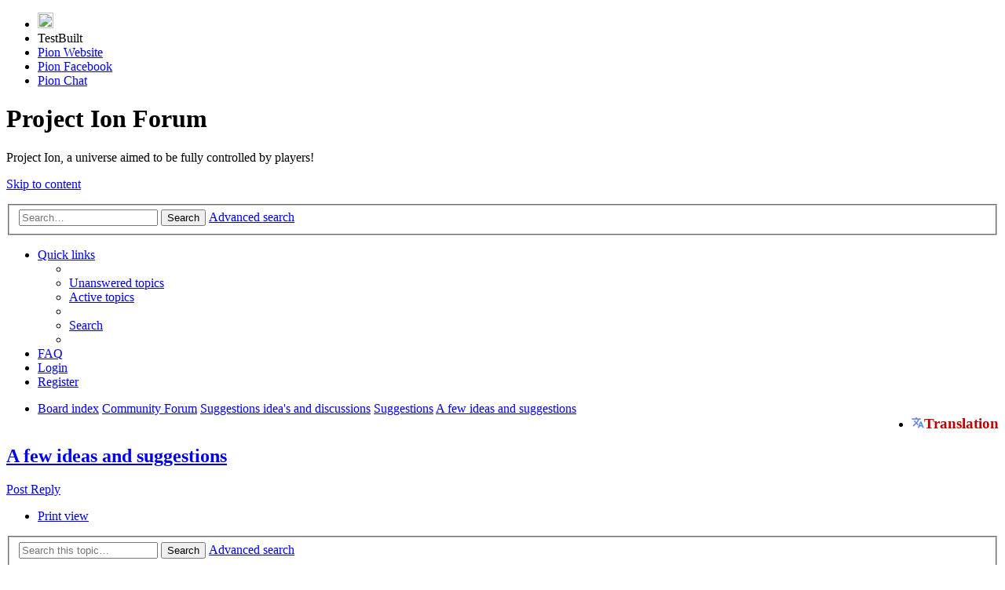

--- FILE ---
content_type: text/html; charset=UTF-8
request_url: https://forum.testbuilt.org/viewtopic.php?f=29&t=839&sid=26dc3ae78872e7633dd94e49bd1d3746
body_size: 35202
content:
<!DOCTYPE html>
<html dir="ltr" lang="en-gb">
<head>
<meta charset="utf-8">
<meta name="viewport" content="width=device-width" />

<title>A few ideas and suggestions - Project Ion Forum</title>

	<link rel="alternate" type="application/atom+xml" title="Feed - Project Ion Forum" href="/app.php/feed?sid=1723301999fd1473d6f5db283bcf01b0" />			<link rel="alternate" type="application/atom+xml" title="Feed - New Topics" href="/app.php/feed?sid=1723301999fd1473d6f5db283bcf01b0?mode=topics" />		<link rel="alternate" type="application/atom+xml" title="Feed - Forum - Suggestions" href="/app.php/feed?sid=1723301999fd1473d6f5db283bcf01b0?f=29" />	<link rel="alternate" type="application/atom+xml" title="Feed - Topic - A few ideas and suggestions" href="/app.php/feed?sid=1723301999fd1473d6f5db283bcf01b0?f=29&amp;t=839" />
	<link rel="canonical" href="https://forum.testbuilt.org/viewtopic.php?t=839" />

<!--
	phpBB style name: Pion
	Based on style:   prosilver (this is the default phpBB3 style)
	Author:  Tedjuh
-->

	<link href="./styles/prosilver/theme/print.css?assets_version=157" rel="stylesheet" type="text/css" media="print" title="printonly" />
	
	<link href="./styles/pion-black/theme/common.css?assets_version=157" rel="stylesheet" />
	<link href="./styles/pion-black/theme/links.css?assets_version=157" rel="stylesheet" />
	<link href="./styles/pion-black/theme/content.css?assets_version=157" rel="stylesheet" />
	<link href="./styles/pion-black/theme/buttons.css?assets_version=157" rel="stylesheet" />
	<link href="./styles/pion-black/theme/cp.css?assets_version=157" rel="stylesheet" />
	<link href="./styles/pion-black/theme/forms.css?assets_version=157" rel="stylesheet" />

	<link href="./styles/pion-black/theme/pion.css?assets_version=157" rel="stylesheet" />

	<link href="./styles/pion-black/theme/stylesheet.css?assets_version=157" rel="stylesheet" />

	<link href="./styles/prosilver/theme/responsive.css?assets_version=157" rel="stylesheet" media="only screen and (max-width: 700px), only screen and (max-device-width: 700px)" />
	<link href="./styles/pion-black/theme/responsive.css?assets_version=157" rel="stylesheet" media="only screen and (max-width: 700px), only screen and (max-device-width: 700px)" />

	<link href="./styles/pion-black/theme/custom.css?assets_version=157" rel="stylesheet" />

	
	
	<!--[if lte IE 9]>
	<link href="./styles/prosilver/theme/tweaks.css?assets_version=157" rel="stylesheet" />
	<![endif]-->


	
<link href="./ext/dmzx/loadingindicator/styles/prosilver/theme/loading_indicator.css?assets_version=157" rel="stylesheet" media="screen" />
<link href="./ext/dmzx/postingbuttons/styles/prosilver/theme/postingbuttons.css?assets_version=157" rel="stylesheet" media="screen" />
<link href="./ext/vse/abbc3/styles/all/theme/abbc3_common.min.css?assets_version=157" rel="stylesheet" media="screen" />


	<link href="./styles/pion-black/theme/extensions.css?assets_version=157" rel="stylesheet" />

<script>
	(function(i,s,o,g,r,a,m){i['GoogleAnalyticsObject']=r;i[r]=i[r]||function(){
	(i[r].q=i[r].q||[]).push(arguments)},i[r].l=1*new Date();a=s.createElement(o),
	m=s.getElementsByTagName(o)[0];a.async=1;a.src=g;m.parentNode.insertBefore(a,m)
	})(window,document,'script','//www.google-analytics.com/analytics.js','ga');

	ga('create', 'UA-70473219-1', 'auto');
	ga('send', 'pageview');
</script>

</head>
<body id="phpbb" class="nojs notouch section-viewtopic ltr  topbar topbar-fixed">

<div id="top-bar">
	<div class="inner">
		<ul class="linklist">
		<li class="small-icon" data-skip-responsive="true"><img src="./styles/pion/theme/images/icons/logo1.png" width="20" height="20" /><li class="testbuilt"> TestBuilt</li></li>	
				<li class="small-icon link rightside"><a href="https://project-ion.testbuilt.org/">Pion Website</a></li>
        <li class="small-icon link rightside"><a href="https://www.facebook.com/mmoprojection">Pion Facebook</a></li>
		<li class="small-icon link rightside"><a href="http://widget00.mibbit.com/?server=irc.zeronode.net&channel=%23TestBuilt">Pion Chat</a></li>
		</ul>
	</div>
</div>

<div id="loading-indicator">
   <span>Loading...</span>
</div>
<div id="wrap">
	<a id="top" class="anchor" accesskey="t"></a>
	<div id="page-header">
		<div class="headerbar">
			<div class="inner">

			<div id="site-description">
				<a id="logo" class="logo" href="./index.php?sid=1723301999fd1473d6f5db283bcf01b0" title="Board index"></a>
				<h1>Project Ion Forum</h1>
				<p>Project Ion, a universe aimed to be fully controlled by players!</p>
				<p class="skiplink"><a href="#start_here">Skip to content</a></p>
			</div>

						<div id="search-box" class="search-box search-header">
				<form action="./search.php?sid=1723301999fd1473d6f5db283bcf01b0" method="get" id="search">
				<fieldset>
					<input name="keywords" id="keywords" type="search" maxlength="128" title="Search for keywords" class="inputbox search tiny" size="20" value="" placeholder="Search…" />
					<button class="button icon-button search-icon" type="submit" title="Search">Search</button>
					<a href="./search.php?sid=1723301999fd1473d6f5db283bcf01b0" class="button icon-button search-adv-icon" title="Advanced search">Advanced search</a>
					<input type="hidden" name="sid" value="1723301999fd1473d6f5db283bcf01b0" />

				</fieldset>
				</form>
			</div>
			
			</div>
		</div>

		<div class="navbar" role="navigation">
	<div class="inner">

	<ul id="nav-main" class="linklist bulletin" role="menubar">

		<li id="quick-links" class="small-icon responsive-menu dropdown-container" data-skip-responsive="true">
			<a href="#" class="responsive-menu-link dropdown-trigger">Quick links</a>
			<div class="dropdown hidden">
				<div class="pointer"><div class="pointer-inner"></div></div>
				<ul class="dropdown-contents" role="menu">
					
											<li class="separator"></li>                               
																								<li class="small-icon icon-search-unanswered"><a href="./search.php?search_id=unanswered&amp;sid=1723301999fd1473d6f5db283bcf01b0" role="menuitem">Unanswered topics</a></li>
						<li class="small-icon icon-search-active"><a href="./search.php?search_id=active_topics&amp;sid=1723301999fd1473d6f5db283bcf01b0" role="menuitem">Active topics</a></li>
						<li class="separator"></li>
						<li class="small-icon icon-search"><a href="./search.php?sid=1723301999fd1473d6f5db283bcf01b0" role="menuitem">Search</a></li>
					
										<li class="separator"></li>

									</ul>
			</div>
		</li>
				
				<li class="small-icon icon-faq" data-skip-responsive="true"><a href="/app.php/help/faq?sid=1723301999fd1473d6f5db283bcf01b0" rel="help" title="Frequently Asked Questions" role="menuitem">FAQ</a></li>
		
			<li class="small-icon icon-logout rightside"  data-skip-responsive="true"><a href="./ucp.php?mode=login&amp;sid=1723301999fd1473d6f5db283bcf01b0" title="Login" accesskey="x" role="menuitem">Login</a></li>
					<li class="small-icon icon-register rightside" data-skip-responsive="true"><a href="./ucp.php?mode=register&amp;sid=1723301999fd1473d6f5db283bcf01b0" role="menuitem">Register</a></li>
						</ul>

	</div>
</div>

<div id="body-header">
	<ul id="nav-breadcrumbs" class="linklist navlinks" role="menubar">
						<li class="small-icon icon-home breadcrumbs">
									<span class="crumb"><a href="./index.php?sid=1723301999fd1473d6f5db283bcf01b0" accesskey="h" itemtype="http://data-vocabulary.org/Breadcrumb" itemscope="" data-navbar-reference="index">Board index</a></span>
											<span class="crumb"><a href="./viewforum.php?f=182&amp;sid=1723301999fd1473d6f5db283bcf01b0" itemtype="http://data-vocabulary.org/Breadcrumb" itemscope="" data-forum-id="182">Community Forum</a></span>
															<span class="crumb"><a href="./viewforum.php?f=28&amp;sid=1723301999fd1473d6f5db283bcf01b0" itemtype="http://data-vocabulary.org/Breadcrumb" itemscope="" data-forum-id="28">Suggestions idea's and discussions</a></span>
															<span class="crumb"><a href="./viewforum.php?f=29&amp;sid=1723301999fd1473d6f5db283bcf01b0" itemtype="http://data-vocabulary.org/Breadcrumb" itemscope="" data-forum-id="29">Suggestions</a></span>
										<span class="crumb crumb-topic"><a href="./viewtopic.php?f=29&amp;t=839&amp;sid=1723301999fd1473d6f5db283bcf01b0">A few ideas and suggestions</a></span>					</li>
		﻿<li style="float: right; margin-top: -20px;" ><h3 class="toogle" style="cursor: pointer; color: #BF0000;"><img src="https://forum.testbuilt.org/ext/galandas/tgtrad/styles/all/theme/images/Google-Translate-icon_4.png" alt="" />Translation</h3>
<div class="togglebox">
<!-- Start Toggle Google Translator Widget for phpBB by Galandas -->
<div id="google_translate_element"></div><script type="text/javascript">
function googleTranslateElementInit() {
  new google.translate.TranslateElement({pageLanguage: 'en'}, 'google_translate_element');
}
</script><script type="text/javascript" src="//translate.google.com/translate_a/element.js?cb=googleTranslateElementInit"></script>
<!-- End Toggle Google Translator Widget for phpBB by Galandas -->
</div></li>
					<li class="responsive-search rightside small-icon icon-search" style="display: none;"><a href="./search.php?sid=1723301999fd1473d6f5db283bcf01b0" title="View the advanced search options"></a></li>
		
															</ul>
</div>
	</div>

	
	<a id="start_here" class="anchor"></a>
	<div id="page-body">
		
		
<h2 class="topic-title"><a href="./viewtopic.php?f=29&amp;t=839&amp;sid=1723301999fd1473d6f5db283bcf01b0">A few ideas and suggestions</a></h2>
<!-- NOTE: remove the style="display: none" when you want to have the forum description on the topic body -->
<div style="display: none !important;">Any Suggestions on present day issuses or development?<br /></div>


<div class="action-bar top">

	<div class="buttons">
		
			<a href="./posting.php?mode=reply&amp;f=29&amp;t=839&amp;sid=1723301999fd1473d6f5db283bcf01b0" class="button icon-button reply-icon" title="Post a reply">
			Post Reply		</a>
	
			</div>

		<div class="dropdown-container dropdown-button-control topic-tools">
		<span title="Topic tools" class="button button-secondary dropdown-trigger dropdown-select">
			<i class="icon fa-wrench fa-fw" aria-hidden="true"></i>
			<span class="caret"><i class="icon fa-sort-down fa-fw" aria-hidden="true"></i></span>
		</span>
		<div class="dropdown">
			<div class="pointer"><div class="pointer-inner"></div></div>
			<ul class="dropdown-contents">
																												<li>
					<a href="./viewtopic.php?f=29&amp;t=839&amp;sid=1723301999fd1473d6f5db283bcf01b0&amp;view=print" title="Print view" accesskey="p">
						<i class="icon fa-print fa-fw" aria-hidden="true"></i><span>Print view</span>
					</a>
				</li>
											</ul>
		</div>
	</div>

			<div class="search-box">
			<form method="get" id="topic-search" action="./search.php?sid=1723301999fd1473d6f5db283bcf01b0">
			<fieldset>
				<input class="inputbox search tiny"  type="search" name="keywords" id="search_keywords" size="20" placeholder="Search this topic…" />
				<button class="button icon-button search-icon" type="submit" title="Search">Search</button>
				<a href="./search.php?sid=1723301999fd1473d6f5db283bcf01b0" class="button icon-button search-adv-icon" title="Advanced search">Advanced search</a>
				<input type="hidden" name="t" value="839" />
<input type="hidden" name="sf" value="msgonly" />
<input type="hidden" name="sid" value="1723301999fd1473d6f5db283bcf01b0" />

			</fieldset>
			</form>
		</div>
	
			<div class="pagination">
			2 posts
							&bull; Page <strong>1</strong> of <strong>1</strong>
					</div>
	
</div>


			<div id="p3597" class="post has-profile bg2">
		<div class="inner">

		<dl class="postprofile" id="profile3597">
			<dt class="no-profile-rank has-avatar">
				<div class="avatar-container">
																<a href="./memberlist.php?mode=viewprofile&amp;u=534&amp;sid=1723301999fd1473d6f5db283bcf01b0" class="avatar"><img class="avatar" src="./download/file.php?avatar=534_1547079644.jpg" width="148" height="149" alt="User avatar" /></a>														</div>
				<a href="./memberlist.php?mode=viewprofile&amp;u=534&amp;sid=1723301999fd1473d6f5db283bcf01b0" class="username">Ratface</a>			</dt>

			
		<dd class="profile-posts"><strong>Posts:</strong> <a href="./search.php?author_id=534&amp;sr=posts&amp;sid=1723301999fd1473d6f5db283bcf01b0">1</a></dd>		
		
								</dl>

		<div class="profile-context">
			<div class="dropdown hidden">
				<div id="p3597-context" class="dropdown-contents">
				<dl>
					<dt class="username">Ratface</dt>
										<dd class="user-icons">
						<a class="icon-profile" href="./memberlist.php?mode=viewprofile&amp;u=534&amp;sid=1723301999fd1473d6f5db283bcf01b0">Profile</a>
						<a class="icon-search" href="./search.php?author_id=534&amp;sr=posts&amp;sid=1723301999fd1473d6f5db283bcf01b0" title="Search user’s posts"></a>
												<a class="icon-ignore" href="./ucp.php?sid=1723301999fd1473d6f5db283bcf01b0?i=zebra&amp;mode=foes&amp;add=Ratface" title="Ignore user" accesskey="e"></a>					</dd>
					
					<dd class="profile-joined"><strong>Joined:</strong> Thu Jan 10, 2019 1:02 am</dd>					

																				<dd class="profile-custom-field profile-location"><strong>Location:</strong> Sweden</dd>
																				<dd class="profile-custom-field profile-avatar_name"><strong>Avatar Name:</strong> Rat Ratface Man</dd>
																			</dl>
				</div><!-- /.dropdown-contents -->
			</div><!-- /.dropdown -->
		</div><!-- /.profile-context -->

		<div class="postbody">
						<div id="post_content3597">

			<h3 class="first"><img src="./images/icons/misc/radioactive.gif" width="16" height="16" alt="" /> <a href="#p3597">A few ideas and suggestions</a></h3>

									<ul class="post-buttons">
																																									<li>
							<a href="./posting.php?mode=quote&amp;f=29&amp;p=3597&amp;sid=1723301999fd1473d6f5db283bcf01b0" title="Reply with quote" class="button icon-button quote-icon"><span>Quote</span></a>
						</li>
														</ul>
					
			<p class="author"><a href="./viewtopic.php?p=3597&amp;sid=1723301999fd1473d6f5db283bcf01b0#p3597"><span class="imageset icon_post_target" title="Post">Post</span></a><a href="#p3597">#1</a> &raquo; Thu Jan 10, 2019 1:09 am</p>

			
			
			<div class="content">I present to you a wall of text:<br>
<br>
Let us select a color for our mining nodes - When several people are mining in the same location it quickly becomes confusing which nodes are yours, having a few choices to select from ingame would make things alot easier.<br>
<br>
Make sulfur more common - Nitrate and coal are common almost everywhere, going to UGM specificly for sulfur feels detrimental (since there is also Nitrate and coal around their hotspots)<br>
<br>
M&amp;L Mining bombs from Mr Quick fix - Mining for gunpowder to craft bombs to mine more is redundant.<br>
<br>
Autoloader attachment / Magazine extension - Pistols are frowned upon for their incredibly low magazine size and more skilled players usualy have alot of free attachment slots, this will help make pistols more likable and offer a useful attachment regardless of skill level.<br>
<br>
Increase oil availability Or Reduce plastic requirement for handles and possibly amps. - Finding enough oil to make Knives or Katanas is truely a challenge and "forces" you towards gunpowder alternatives, not to mention crafting bandages, finders and amps.<br>
Alternatively give us the option to craft reinforced melee weapons, where we can spend more metal for the blades.<br>
<br>
Helicopter landing leeway - Landing the helicopter can be a nuisance with how it bounces back and forth midair sometimes (most of the time), maybe make it a bit more bouncey?<br>
<br>
Reduce lead availability or give it another field of use - I CANT find enough titanium to use it all<br>
<br>
Increase drop rate of arkladon/faradon/acidor pieces - Most of us are sitting on tons of boots (example) but missing a few specific pieces.<br>
<br>
Rework OAT Pistols - No one crafts or uses theese. Commonly found in Pwnshop.<br>
<br>
Increase Melee weapon range - Certain enemies cant be reached without aiming outside their sprite.<br>
Slopes and steep mountains will prevent you from reaching enemies from above. Having the highground almost garantuees misses.<br>
<br>
Increase healkit range slightly - Moving with your heal target and keeping them healed can be incredibly hard.<br>
<br>
Rework "Tier 3" mining quests - There is litteraly no desire to target mine for Zinc, silver - etc.<br>
<br>
Increase quality of "Treasure" from Unrecognizable signals, even if it means increasing their rarity, perhaps add a flag that allows mining events to include them.<br>
<br>
Outlaws Production - Offer different quantities for Outlaws materials, say, 20, 100 and 500 (just examples) dinar for each of the materials.<br>
<br>
Increase Mech spawns north of Zion - Doing their quests is rough - the majority stays on the mountain slopes forcing you to go up and down and even then the drones outnumber them by alot.<br>
<br>
Decrease migration of Boolean/Serpentaur, hunting theese selectively always causes a massacre of Overseers, not to mention the newer players being terrorized by them.<br>
<br>
Quests in team - Make it possible to get quest progress in a team, be it whoever did the most damage or who looted the creature.<br>
<br>
Larger pickaxes - A possible use for Zinc, Aluminium, Silver etc. <br>
<br>
Increase quantity of ores from each ore rock (Above ground mining) - Swinging at a huge rock only to realise you picked up 2kgs feels a bit weird, not to mention how tedious it is to find a new rock etc.<br>
<br>
Item "repair" - Allow us to combine item pieces to avoid having to bring and swap several pieces (and attachments) mid hunt. (include a 1% fee to account for the piece that would otherwise be recycled)<br>
<br>
Attachment rework - Make attachments use more ammo or bombs rather than decay massively. Bringing a ton of amps in itself is a hassle, but getting the gold for all of it a pain (moreso for those who dislike the mining process)<br>
<br>
Sliding vehicles, Handbreaks please! - Placing or exiting a vehicle at the slightest angle can cause it to slowly (or rapidly) slide away from you.<br>
<br>
Thanks for reading, hopefuly atleast one of theese fell to your liking.</div>

			
									
									
						</div>

		</div>

		<div class="back2top"><a href="#wrap" class="top" title="Top">Top</a></div>

		</div>
	</div>

	<hr class="divider" />
				<div id="p3598" class="post has-profile bg1">
		<div class="inner">

		<dl class="postprofile" id="profile3598">
			<dt class="no-profile-rank has-avatar">
				<div class="avatar-container">
																<a href="./memberlist.php?mode=viewprofile&amp;u=136&amp;sid=1723301999fd1473d6f5db283bcf01b0" class="avatar"><img class="avatar" src="./images/avatars/gallery/Avatars/avatar13.jpg" width="150" height="150" alt="User avatar" /></a>														</div>
				<a href="./memberlist.php?mode=viewprofile&amp;u=136&amp;sid=1723301999fd1473d6f5db283bcf01b0" style="color: #0080FF;" class="username-coloured">Vumba</a>			</dt>

			
		<dd class="profile-posts"><strong>Posts:</strong> <a href="./search.php?author_id=136&amp;sr=posts&amp;sid=1723301999fd1473d6f5db283bcf01b0">23</a></dd>		
		
								</dl>

		<div class="profile-context">
			<div class="dropdown hidden">
				<div id="p3598-context" class="dropdown-contents">
				<dl>
					<dt class="username">Vumba</dt>
										<dd class="user-icons">
						<a class="icon-profile" href="./memberlist.php?mode=viewprofile&amp;u=136&amp;sid=1723301999fd1473d6f5db283bcf01b0">Profile</a>
						<a class="icon-search" href="./search.php?author_id=136&amp;sr=posts&amp;sid=1723301999fd1473d6f5db283bcf01b0" title="Search user’s posts"></a>
												<a class="icon-ignore" href="./ucp.php?sid=1723301999fd1473d6f5db283bcf01b0?i=zebra&amp;mode=foes&amp;add=Vumba" title="Ignore user" accesskey="e"></a>					</dd>
					
					<dd class="profile-joined"><strong>Joined:</strong> Fri Jan 31, 2014 12:00 am</dd>					

																				<dd class="profile-custom-field profile-location"><strong>Location:</strong> </dd>
																				<dd class="profile-custom-field profile-avatar_name"><strong>Avatar Name:</strong> </dd>
																			</dl>
				</div><!-- /.dropdown-contents -->
			</div><!-- /.dropdown -->
		</div><!-- /.profile-context -->

		<div class="postbody">
						<div id="post_content3598">

			<h3 ><a href="#p3598">Re: A few ideas and suggestions</a></h3>

									<ul class="post-buttons">
																																									<li>
							<a href="./posting.php?mode=quote&amp;f=29&amp;p=3598&amp;sid=1723301999fd1473d6f5db283bcf01b0" title="Reply with quote" class="button icon-button quote-icon"><span>Quote</span></a>
						</li>
														</ul>
					
			<p class="author"><a href="./viewtopic.php?p=3598&amp;sid=1723301999fd1473d6f5db283bcf01b0#p3598"><span class="imageset icon_post_target" title="Post">Post</span></a><a href="#p3598">#2</a> &raquo; Thu Jan 10, 2019 6:36 pm</p>

			
			
			<div class="content">I certainly argee on most of this, also let us be able to stack boosters for at least an hours hunt or 3 per type max. Having to use ganja every 10 minutes is a pain in the butt.</div>

			
									
									
						</div>

		</div>

		<div class="back2top"><a href="#wrap" class="top" title="Top">Top</a></div>

		</div>
	</div>

	<hr class="divider" />
	

<div class="action-bar bottom">
	<div class="buttons">
		
			<a href="./posting.php?mode=reply&amp;f=29&amp;t=839&amp;sid=1723301999fd1473d6f5db283bcf01b0" class="button icon-button reply-icon" title="Post a reply">
			Post Reply		</a>
	
			</div>

		<div class="dropdown-container dropdown-button-control topic-tools">
		<span title="Topic tools" class="button button-secondary dropdown-trigger dropdown-select">
			<i class="icon fa-wrench fa-fw" aria-hidden="true"></i>
			<span class="caret"><i class="icon fa-sort-down fa-fw" aria-hidden="true"></i></span>
		</span>
		<div class="dropdown">
			<div class="pointer"><div class="pointer-inner"></div></div>
			<ul class="dropdown-contents">
																												<li>
					<a href="./viewtopic.php?f=29&amp;t=839&amp;sid=1723301999fd1473d6f5db283bcf01b0&amp;view=print" title="Print view" accesskey="p">
						<i class="icon fa-print fa-fw" aria-hidden="true"></i><span>Print view</span>
					</a>
				</li>
											</ul>
		</div>
	</div>

			<form method="post" action="./viewtopic.php?f=29&amp;t=839&amp;sid=1723301999fd1473d6f5db283bcf01b0">
		<div class="dropdown-container dropdown-container-left dropdown-button-control sort-tools">
	<span title="Display" class="button icon-button sort-icon dropdown-trigger dropdown-select"></span>
	<div class="dropdown hidden">
		<div class="pointer"><div class="pointer-inner"></div></div>
		<div class="dropdown-contents">
			<fieldset class="display-options">
							<label>Display: <select name="st" id="st"><option value="0" selected="selected">All posts</option><option value="1">1 day</option><option value="7">7 days</option><option value="14">2 weeks</option><option value="30">1 month</option><option value="90">3 months</option><option value="180">6 months</option><option value="365">1 year</option></select></label>
								<label>Sort by: <select name="sk" id="sk"><option value="a">Author</option><option value="t" selected="selected">Post time</option><option value="s">Subject</option></select></label>
				<label>Loading: <select name="sd" id="sd"><option value="a" selected="selected">Ascending</option><option value="d">Descending</option></select></label>
								<hr class="dashed" />
				<input type="submit" class="button2" name="sort" value="Go" />
						</fieldset>
		</div>
	</div>
</div>
		</form>
	
	
			<div class="pagination">
			2 posts
							&bull; Page <strong>1</strong> of <strong>1</strong>
					</div>
	</div>


	<form method="post" name="jumpbox" action="./viewforum.php?sid=1723301999fd1473d6f5db283bcf01b0" onsubmit="if(document.jumpbox.f.value == -1){return false;}">

	<table cellspacing="0" cellpadding="0" border="0">
	<tr>
		<td nowrap="nowrap"><span class="gensmall">Jump to:</span>&nbsp;<select name="f" onchange="if(this.options[this.selectedIndex].value != -1){ document.forms['jumpbox'].submit() }">

								<option value="-1">Select a forum</option>
					<option value="-1">------------------</option>			<option value="181">Developers Announcement</option>
								<option value="2">&nbsp; &nbsp;Announcements</option>
								<option value="212">&nbsp; &nbsp;PION Poll</option>
								<option value="182">Community Forum</option>
								<option value="4">&nbsp; &nbsp;General talks</option>
								<option value="5">&nbsp; &nbsp;&nbsp; &nbsp;Introduce yourself here.</option>
								<option value="7">&nbsp; &nbsp;&nbsp; &nbsp;What's up?</option>
								<option value="9">&nbsp; &nbsp;&nbsp; &nbsp;Any questions?</option>
								<option value="11">&nbsp; &nbsp;&nbsp; &nbsp;Articles</option>
								<option value="14">&nbsp; &nbsp;Knowledge Database</option>
								<option value="15">&nbsp; &nbsp;&nbsp; &nbsp;Usefull links for Project Ion</option>
								<option value="17">&nbsp; &nbsp;&nbsp; &nbsp;Basics Project Ion</option>
								<option value="19">&nbsp; &nbsp;&nbsp; &nbsp;Creatures Project Ion</option>
								<option value="21">&nbsp; &nbsp;&nbsp; &nbsp;Locations Project Ion</option>
								<option value="23">&nbsp; &nbsp;&nbsp; &nbsp;Weapons and tools</option>
								<option value="25">&nbsp; &nbsp;&nbsp; &nbsp;No fitting category?</option>
								<option value="28">&nbsp; &nbsp;Suggestions idea's and discussions</option>
								<option value="29" selected="selected">&nbsp; &nbsp;&nbsp; &nbsp;Suggestions</option>
								<option value="31">&nbsp; &nbsp;&nbsp; &nbsp;Idea's</option>
								<option value="33">&nbsp; &nbsp;&nbsp; &nbsp;Discussions</option>
								<option value="38">&nbsp; &nbsp;Hall of Fame</option>
								<option value="39">&nbsp; &nbsp;&nbsp; &nbsp;Hunting HoF's</option>
								<option value="41">&nbsp; &nbsp;&nbsp; &nbsp;Mining HoF's</option>
								<option value="43">&nbsp; &nbsp;&nbsp; &nbsp;Treasures</option>
								<option value="45">&nbsp; &nbsp;&nbsp; &nbsp;PVP kills</option>
								<option value="47">&nbsp; &nbsp;&nbsp; &nbsp;Other screen-shots</option>
								<option value="49">&nbsp; &nbsp;&nbsp; &nbsp;Project Ion movies</option>
								<option value="51">&nbsp; &nbsp;&nbsp; &nbsp;Events</option>
								<option value="197">Pion Auction House</option>
								<option value="198">&nbsp; &nbsp;Items for sale</option>
								<option value="205">&nbsp; &nbsp;Items for trade</option>
								<option value="199">Pion Events</option>
								<option value="201">&nbsp; &nbsp;Game Events</option>
								<option value="183">Bugs And Other Reports</option>
								<option value="54">&nbsp; &nbsp;Bug Reports</option>
								<option value="204">&nbsp; &nbsp;&nbsp; &nbsp;New Bug Reports</option>
								<option value="203">&nbsp; &nbsp;&nbsp; &nbsp;Older VU Bugs</option>
								<option value="184">Communities</option>
								<option value="56">&nbsp; &nbsp;Community introductions</option>
								<option value="185">Miscellaneous</option>
								<option value="160">&nbsp; &nbsp;Software, hardware, audio and assets</option>
								<option value="161">&nbsp; &nbsp;&nbsp; &nbsp;Assets</option>
								<option value="163">&nbsp; &nbsp;&nbsp; &nbsp;Audio</option>
								<option value="165">&nbsp; &nbsp;&nbsp; &nbsp;2D artist programs</option>
								<option value="167">&nbsp; &nbsp;&nbsp; &nbsp;3D artist programs</option>
								<option value="169">&nbsp; &nbsp;&nbsp; &nbsp;Game engines</option>
								<option value="171">&nbsp; &nbsp;&nbsp; &nbsp;Hardware for developers</option>
								<option value="173">&nbsp; &nbsp;&nbsp; &nbsp;Hardware for gamers</option>
								<option value="175">&nbsp; &nbsp;&nbsp; &nbsp;No fitting category?</option>
								<option value="178">&nbsp; &nbsp;Other games</option>
								<option value="180">&nbsp; &nbsp;Black Hole</option>
		
		</select>&nbsp;<input class="btnlite" type="submit" value="Go" /></td>
	</tr>
	</table>

	</form>

	<div class="stat-block online-list">
		<h3>Who is online</h3>
		<p>Users browsing this forum: No registered users and 5 guests</p>
	</div>

		<!-- Cleantalk -->
<script type="text/javascript">
			var ct_cookie_name = "ct_checkjs",
				ct_cookie_value = "1231437979";
</script>
<!--/Cleantalk -->	</div>


<div id="page-footer">
	<div class="navbar" role="navigation">
	<div class="inner">

	<ul id="nav-footer" class="linklist bulletin" role="menubar">
		<li class="small-icon icon-home breadcrumbs">
									<span class="crumb"><a href="./index.php?sid=1723301999fd1473d6f5db283bcf01b0" data-navbar-reference="index">Board index</a></span>
					</li>
		
				<li class="rightside">All times are <span title="Europe/Amsterdam">UTC+01:00</span></li>
							<li class="small-icon icon-delete-cookies rightside"><a href="./ucp.php?mode=delete_cookies&amp;sid=1723301999fd1473d6f5db283bcf01b0" data-ajax="true" data-refresh="true" role="menuitem">Delete cookies</a></li>
														</ul>

	</div>
</div>

	<div class="copyright">
				Powered by <a href="https://www.phpbb.com/">phpBB</a>&reg; Forum Software &copy; phpBB Limited<br>
        &copy; 2012-<script type="text/javascript">
  document.write(new Date().getFullYear());</script> TestBuilt | All Rights Reserved
									</div>

	<div id="darkenwrapper" data-ajax-error-title="AJAX error" data-ajax-error-text="Something went wrong when processing your request." data-ajax-error-text-abort="User aborted request." data-ajax-error-text-timeout="Your request timed out; please try again." data-ajax-error-text-parsererror="Something went wrong with the request and the server returned an invalid reply.">
		<div id="darken">&nbsp;</div>
	</div>
	<div id="loading_indicator"></div>

	<div id="phpbb_alert" class="phpbb_alert" data-l-err="Error" data-l-timeout-processing-req="Request timed out.">
		<a href="#" class="alert_close"></a>
		<h3 class="alert_title">&nbsp;</h3><p class="alert_text"></p>
	</div>
	<div id="phpbb_confirm" class="phpbb_alert">
		<a href="#" class="alert_close"></a>
		<div class="alert_text"></div>
	</div>
</div>

</div>

<div>
	<a id="bottom" class="anchor" accesskey="z"></a>
	<img src="./cron.php?cron_type=cron.task.core.tidy_cache&amp;sid=1723301999fd1473d6f5db283bcf01b0" width="1" height="1" alt="cron" /></div>

<script src="./assets/javascript/jquery.min.js?assets_version=157"></script>
<script src="./assets/javascript/core.js?assets_version=157"></script>


<script>
jQuery(function($) {
	'use strict';

	$('.stat-block.online-list').attr('id', 'online-list');
	$('.stat-block.birthday-list').attr('id', 'birthday-list');
	$('.stat-block.statistics').attr('id', 'statistics');

	$('.collapse-box > h2, .stat-block > h3').addClass("open").find('a').contents().unwrap();

	$('.collapse-box, .stat-block').collapse({
		persist: true,
		open: function() {
			this.stop(true,true);
			this.addClass("open");
			this.slideDown(400);
		},
		close: function() {
			this.stop(true,true);
			this.slideUp(400);
			this.removeClass("open");
		}
	});

		phpbb.dropdownVisibleContainers += ', .profile-context';

	$('.postprofile').each(function() {
		var $this = $(this),
			$trigger = $this.find('dt a'),
			$contents = $this.siblings('.profile-context').children('.dropdown'),
			options = {
				direction: 'auto',
				verticalDirection: 'auto'
			},
			data;

		if (!$trigger.length) {
			data = $this.attr('data-dropdown-trigger');
			$trigger = data ? $this.children(data) : $this.children('a:first');
		}

		if (!$contents.length) {
			data = $this.attr('data-dropdown-contents');
			$contents = data ? $this.children(data) : $this.children('div:first');
		}

		if (!$trigger.length || !$contents.length) return;

		if ($this.hasClass('dropdown-up')) options.verticalDirection = 'up';
		if ($this.hasClass('dropdown-down')) options.verticalDirection = 'down';
		if ($this.hasClass('dropdown-left')) options.direction = 'left';
		if ($this.hasClass('dropdown-right')) options.direction = 'right';

		phpbb.registerDropdown($trigger, $contents, options);
	});
	});
</script>

﻿<script type="text/javascript">
// <![CDATA[
$(document).ready(function(){
	//Hide (Collapse) the toggle containers on load
	$(".togglebox").hide(); 
	//Slide up and down on click
	$("h3").click(function(){
		$(this).next(".togglebox").slideToggle("slow");
	});
});
// ]]>
</script><script type="text/javascript">
   window.onload = function() {
        // CHANGE THIS WITH YOUR FUNCTION IF YOU WANT A CUSTOM FUNCTION
        parent.parent.insert_text(getParameter(document.location.href, "code"), true);
   }

   function getParameter(queryString, parameterName) {
        var parameterName = parameterName + "=";
        if(queryString.length > 0) {
            begin = queryString.indexOf(parameterName);
            if(begin != -1) {
                begin += parameterName.length;
                end = queryString.indexOf("&", begin);
                if(end == -1) {
                    end = queryString.length;
                }
                return unescape(queryString.substring(begin, end));
            }
            return "";
        }
   }

</script>
<script type="text/javascript">
	"use strict";
	var elonw_title = 'ELONW';
	var source=removeSubdomain(location.hostname);
	var IgnoreClasses = [
		'posterip',
		'share-button',
		'fancybox',
		'lightbox',
		'colorbox'
	];
	var NotInClass = true;
	$(document).on('click',('a[href^="http://"], a[href^="https://"], a[href^="ftp://"]'), function() {
		if ($(this).attr('class') !== undefined)
		{
			var ClassList = $(this).attr('class').split(/\s+/);
			$(ClassList).each(function() { 
				if($.inArray(this, IgnoreClasses) !== -1)
				{
					NotInClass = false;
				}
			});
		}
		if ($(this).attr('onclick') !== undefined)
		{
			NotInClass = false;
		}
		var href = $(this).attr('href');
		var hostname = this.hostname;
		if(hostname && removeSubdomain(hostname)!==source && NotInClass)
		{
			window.open(href);
			return false;
		}	
	});
	(function($) {
	   $('.forum_link').each(function(){
		  $(this).find('a').attr("onclick","window.open(this.href);return false;").attr("rel", "nofollow");
	   });
	})(jQuery);
	function removeSubdomain(a,b){return a.split(".").slice(-(b||2)).join(".")};
</script>
<script type="text/javascript">
(function($) {  // Avoid conflicts with other libraries

'use strict';
	
	phpbb.addAjaxCallback('reporttosfs', function(data) {
		if (data.postid !== "undefined") {
			$('#sfs' + data.postid).hide();
			phpbb.closeDarkenWrapper(5000);
		}
	});

})(jQuery);
</script>
<script src="./ext/cleantalk/antispam/styles/all/template/cleantalk.js?assets_version=157"></script>
<script src="./styles/pion-black/template/forum_fn.js?assets_version=157"></script>
<script src="./styles/pion-black/template/ajax.js?assets_version=157"></script>
<script src="./styles/pion-black/template/jquery.collapse.js?assets_version=157"></script>
<script src="./styles/pion-black/template/jquery.collapse_storage.js?assets_version=157"></script>
<script src="./ext/dmzx/loadingindicator/styles/prosilver/template/loading_indicator.js?assets_version=157"></script>
<script src="./ext/vse/abbc3/styles/all/template/js/abbc3.min.js?assets_version=157"></script>


</body>
</html>
